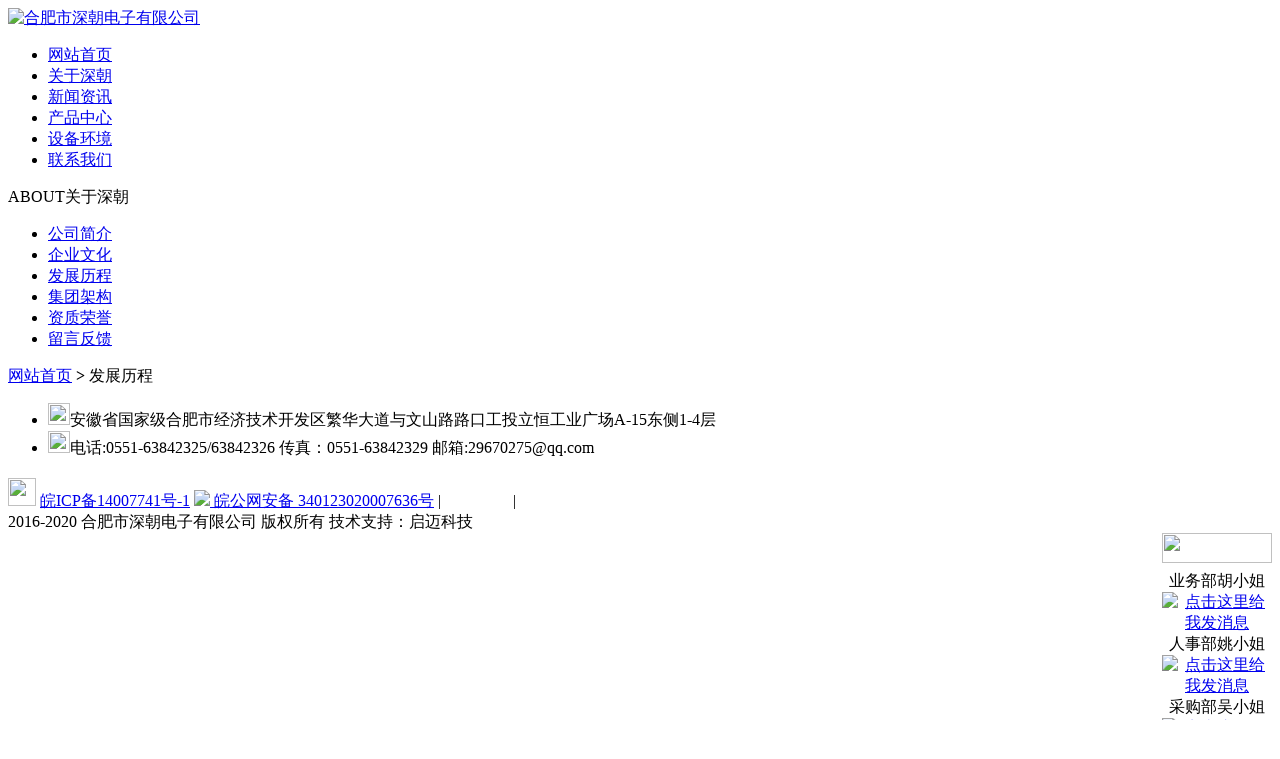

--- FILE ---
content_type: text/html; charset=utf-8
request_url: http://hfshenzhao.com/page.php?id=12
body_size: 3515
content:
<!DOCTYPE html PUBLIC "-//W3C//DTD XHTML 1.0 Transitional//EN" "http://www.w3.org/TR/xhtml1/DTD/xhtml1-transitional.dtd">
<html xmlns="http://www.w3.org/1999/xhtml">
<head>
<meta http-equiv="Content-Type" content="text/html; charset=utf-8" />
<meta name="keywords" content="发展历程" />
<meta name="description" content="2008年6月成立合肥市深朝电子有限公司" />
<title>发展历程_线束生产厂家,连接器批发定做,合肥汽车线束电线等各种线束定做,合肥线束厂,合肥市深朝电子有限公司</title>
<link href="http://www.hfshenzhao.com/theme/scdz/style.css" rel="stylesheet" type="text/css" />
<link href="http://www.hfshenzhao.com/theme/scdz/welab.css" rel="stylesheet" type="text/css" />
<script type="text/javascript" src="http://www.hfshenzhao.com/theme/scdz/images/jquery.js"></script>
<script type="text/javascript" src="http://www.hfshenzhao.com/theme/scdz/images/one.js"></script>
<script type="text/javascript" src="http://www.hfshenzhao.com/theme/scdz/images/two.js"></script>
<script type="text/javascript" src="http://www.hfshenzhao.com/theme/scdz/images/ban.js"></script>
<script type="text/javascript" src="http://www.hfshenzhao.com/theme/scdz/images/global.js"></script>
</head>

<body onload=init();>

    <!--
<div id="sytop">
    <div class="sytop">
        <div class="sytop_left">欢迎来到合肥市深朝电子有限公司官方网站！</div>
        <div class="sytop_right">
            <div class="lyyx">
                <ul>
                    <li><span><img src="http://www.hfshenzhao.com/theme/scdz/images/tico1.jpg" width="25" height="35" /></span><a href="page.php?id=4">联系我们</a></li>
                    <li><span><img src="http://www.hfshenzhao.com/theme/scdz/images/tico.jpg" width="25" height="35" /></span><a href="guestbook.php">留言反馈</a></li>
                </ul>
            </div>
            <div id="tel"></div>
        </div>
    </div>
</div>
-->
<div class="header">
    <div id="logo">
        <a href="http://hfshenzhao.com/">
            <img src="http://www.hfshenzhao.com/theme/scdz/images/logo.png" alt="合肥市深朝电子有限公司" title="合肥市深朝电子有限公司" />
        </a>
    </div>
    <div class="nav" id="mainNav">
        <ul>
            <li><a href="http://hfshenzhao.com/" id="menu">网站首页</a></li>

             
            <li><a href="http://hfshenzhao.com/page.php?id=1">关于深朝</a> 
                                <ul style="display:none">
                                        <li><a href="http://hfshenzhao.com/page.php?id=7">公司简介</a></li>
                                        <li><a href="http://hfshenzhao.com/page.php?id=8">企业文化</a></li>
                                        <li><a href="http://hfshenzhao.com/page.php?id=12">发展历程</a></li>
                                        <li><a href="http://hfshenzhao.com/page.php?id=13">集团架构</a></li>
                                        <li><a href="http://hfshenzhao.com/honer_category.php?id=1">资质荣誉</a></li>
                                    </ul>
                            </li>
             
            <li><a href="http://hfshenzhao.com/article_category.php">新闻资讯</a> 
                                <ul style="display:none">
                                        <li><a href="http://hfshenzhao.com/article_category.php?id=1">公司动态</a></li>
                                        <li><a href="http://hfshenzhao.com/article_category.php?id=2">行业新闻</a></li>
                                    </ul>
                            </li>
             
            <li><a href="http://hfshenzhao.com/product_category.php">产品中心</a> 
                                <ul style="display:none">
                                        <li><a href="http://hfshenzhao.com/product_category.php?id=4">电机引线</a></li>
                                        <li><a href="http://hfshenzhao.com/product_category.php?id=5">屏蔽线</a></li>
                                        <li><a href="http://hfshenzhao.com/product_category.php?id=6">线束总成</a></li>
                                        <li><a href="http://hfshenzhao.com/product_category.php?id=7">压缩机接地线</a></li>
                                        <li><a href="http://hfshenzhao.com/product_category.php?id=8">主线束</a></li>
                                        <li><a href="http://hfshenzhao.com/product_category.php?id=9">电机马达线束</a></li>
                                        <li><a href="http://hfshenzhao.com/product_category.php?id=10">电子线</a></li>
                                        <li><a href="http://hfshenzhao.com/product_category.php?id=11">复印机线束</a></li>
                                        <li><a href="http://hfshenzhao.com/product_category.php?id=12">医疗线束</a></li>
                                        <li><a href="http://hfshenzhao.com/product_category.php?id=13">电路板组件</a></li>
                                        <li><a href="http://hfshenzhao.com/product_category.php?id=14">LVDS</a></li>
                                        <li><a href="http://hfshenzhao.com/product_category.php?id=15">风扇网</a></li>
                                        <li><a href="http://hfshenzhao.com/product_category.php?id=16">冲孔网</a></li>
                                        <li><a href="http://hfshenzhao.com/product_category.php?id=17"> 电源线</a></li>
                                        <li><a href="http://hfshenzhao.com/product_category.php?id=18">汽车线束</a></li>
                                    </ul>
                            </li>
             
            <li><a href="http://hfshenzhao.com/device_category.php">设备环境</a> 
                                <ul style="display:none">
                                        <li><a href="http://hfshenzhao.com/device_category.php?id=4">工作环境</a></li>
                                        <li><a href="http://hfshenzhao.com/device_category.php?id=5">生产设备</a></li>
                                        <li><a href="http://hfshenzhao.com/device_category.php?id=6">检测设备</a></li>
                                    </ul>
                            </li>
             
            <li><a href="http://hfshenzhao.com/page.php?id=4">联系我们</a> 
                                <ul style="display:none">
                                        <li><a href="http://hfshenzhao.com/guestbook.php">客户留言</a></li>
                                        <li><a href="http://hfshenzhao.com/page.php?id=4">联系我们</a></li>
                                    </ul>
                            </li>
                        <div class="clear"></div>
            
        </ul>
    </div>
</div>
    <div class="nyban" style="background:url(http://www.hfshenzhao.com/theme/scdz/images/ban1.jpg) no-repeat center;"></div>

<div id="nymain">
  <div class="nymain">
    <div class="nyleft">
      <div class="nyleft_top"><span>ABOUT</span>关于深朝</div>
      <div class="nyleft_main">

  
 
   <ul> 
                      <li><a href="http://hfshenzhao.com/page.php?id=7">公司简介</a></li>
                    <li><a href="http://hfshenzhao.com/page.php?id=8">企业文化</a></li>
                    <li><a href="http://hfshenzhao.com/page.php?id=12">发展历程</a></li>
                    <li><a href="http://hfshenzhao.com/page.php?id=13">集团架构</a></li>
          	  <li><a href="honer_category.php?id=1">资质荣誉</a></li>           <li><a href="guestbook.php">留言反馈</a></li>
        </ul> 
        
      </div>
      <div class="nyleft_bottom"></div>
    </div>
    <div class="nyright">
    <div class="nyright_top"><a href="http://hfshenzhao.com/">网站首页</a> <b>> </b>发展历程 </div>    <div class="nyright_main"></div>
    </div>
  </div>
</div>
    <div id="footer">
  <div class="footer">
    <div class="fleft">
      <ul>
        <li><span><img src="http://hfshenzhao.com/theme/scdz/images/fico.jpg" width="22" height="22" /></span>安徽省国家级合肥市经济技术开发区繁华大道与文山路路口工投立恒工业广场A-15东侧1-4层</li>
        <li><span><img src="http://hfshenzhao.com/theme/scdz/images/fico1.jpg" width="22" height="22" /></span>电话:0551-63842325/63842326 传真：0551-63842329 邮箱:29670275@qq.com </li>
      </ul>
    </div>
    <div class="fright"> <a target="_blank" href="https://zzlz.gsxt.gov.cn/businessCheck/verifKey.do?showType=p&serial=91340123677559113A-SAIC_CHECK_10002091340123677559113A1563952344211&signData=MEQCIClC31wc4yiKIT88NLJFflMCpxIJnylW3Ex9A+ZuMBLHAiDPGmmLxWmj2K8Cz0JXX5dLTBDoB+8prg+Yjxv8p6QMJw=="><img src="http://hfshenzhao.com/theme/scdz/images/lb.png" style="width:28px; height:28px; padding-top:3px;"/></a>
<a href="http://beian.miit.gov.cn/" target="blank" rel="nofollow">皖ICP备14007741号-1</a> <a target="_blank" href="http://www.beian.gov.cn/portal/registerSystemInfo?recordcode=34012302000763"><img src="http://hfshenzhao.com/theme/scdz/images/ba.png"/> 皖公网安备 340123020007636号</a> | <a style="color:#fff" href="guestbook.php">留言反馈</a> | <a style="color:#fff" href="page.php?id=4">联系我们</a><br />
    2016-2020 合肥市深朝电子有限公司 版权所有 技术支持：启迈科技</div>
	 <div style="float:right; padding-top:35px; padding-left:10px;"><script type="text/javascript" src="http://wj.hfaic.gov.cn:8887/resource/scripts/controller/common/businessLicense.js?id=bd87b5aa92954e46862d46bf71e6a01f"></script></div>
  </div>
</div>
<script type="text/javascript"> 
  
jQuery(".fullSlide").slide({ titCell:".hd ul", mainCell:".bd ul", effect:"fade",  autoPlay:true, autoPage:true, trigger:"click" }); 
jQuery(".slideimg").slide({mainCell:".bd ul",effect:"leftLoop",autoPlay:true,vis:3});
jQuery(".news-l").slide({titCell:".hd ul",mainCell:".bd ul",effect:"leftLoop",autoPlay:true,autoPage:true});

jQuery(".picMarquee-left").slide({mainCell:".bd ul",autoPlay:true,effect:"leftMarquee",vis:3,interTime:50,trigger:"click"});

$(".news_tit h3").mouseover(function(){
	$(this).addClass("current").siblings().removeClass("current");
	var i=$(this).index();
	$(".dLT").eq(i).show().siblings(".dLT").hide();
})

jQuery(".picScroll-left").slide({titCell:".hd ul",mainCell:".bd ul",autoPage:true,effect:"left",autoPlay:true,vis:5});

</script> 
<script type="text/javascript">
  
    banner();
  
</script>

<script type=text/JavaScript> 
  
document.write('<div id=divStayTopleft style="position:absolute; right:8px; z-index:999999;">');
  
</script>
<table cellSpacing="0" cellPadding="0" width="110" border="0" id="qq_show_big">
<tbody>
<tr>
<td width="110"><img height=30 src="http://hfshenzhao.com/theme/scdz/images/top.gif" width=110 style="BORDER:0; cursor:pointer;" onclick="CloseQQ();"/></td></tr>
<tr>
<td class="ql" align="center" background="http://hfshenzhao.com/theme/scdz/images/middle.gif" style="padding:8px 0 5px">
              业务部胡小姐<br>
              <a href="tencent://message/?uin=29670275&amp;Site=uu.qq.com&amp;Menu=yes" target="blank"><img alt="点击这里给我发消息" src="http://wpa.qq.com/pa?p=1:29670275:8" border="0"></a>
			  人事部姚小姐<br>
                  <a href="tencent://message/?uin=412007067&amp;Site=uu.qq.com&amp;Menu=yes" target="blank"><img alt="点击这里给我发消息" src="http://wpa.qq.com/pa?p=1:412007067:8" border="0"></a>
              采购部吴小姐<br>
                  <a href="tencent://message/?uin=2236394609&amp;Site=uu.qq.com&amp;Menu=yes" target="blank"><img alt="点击这里给我发消息" src="http://wpa.qq.com/pa?p=1:2236394609:8" border="0"></a>
  </td></tr>
<tr>
<td><img height=30 src="http://hfshenzhao.com/theme/scdz/images/bottom.gif" width="110" /></td></tr></tbody></table>
<script type=text/JavaScript> 
 
document.write('</div>')
  
</script>
<script language="javascript" src="http://hfshenzhao.com/theme/scdz/images/qq.js"></script> 
</body>
</html>